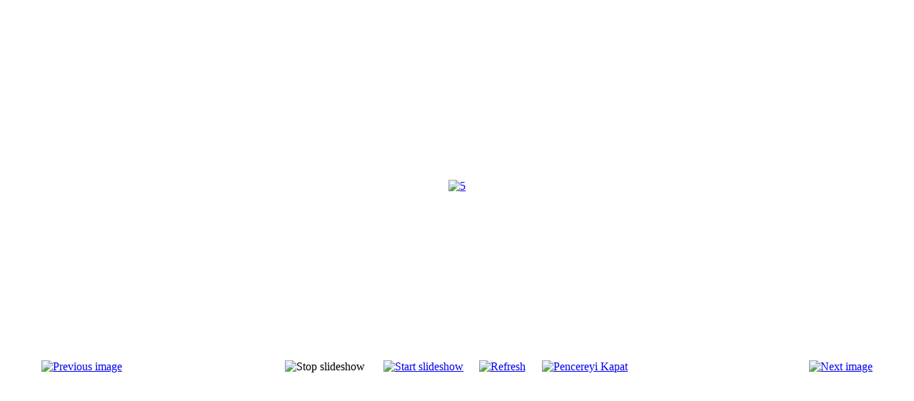

--- FILE ---
content_type: text/html; charset=utf-8
request_url: http://ndps-bg.com/index.php?option=com_phocagallery&view=detail&catid=5%3Amestni-izbori-2011&id=92%3A5&tmpl=component&Itemid=12&lang=tr
body_size: 3114
content:
<!DOCTYPE html PUBLIC "-//W3C//DTD XHTML 1.0 Transitional//EN" "http://www.w3.org/TR/xhtml1/DTD/xhtml1-transitional.dtd">
<html xmlns="http://www.w3.org/1999/xhtml" xml:lang="tr-tr" lang="tr-tr" >
<head>
   <meta http-equiv="content-type" content="text/html; charset=utf-8" />
  <meta name="robots" content="index, follow" />
  <meta name="keywords" content="" />
  <meta name="description" content="" />
  <meta name="generator" content="Joomla! 1.5 - Open Source Content Management" />
  <title>Resim Galerisi</title>
  <link rel="stylesheet" href="/components/com_phocagallery/assets/phocagallery.css" type="text/css" />
  <style type="text/css"> 
 html,body, .contentpane{overflow:hidden;background:#ffffff;} 
 center, table {background:#ffffff;} 
 #sbox-window {background-color:#fff;padding:5px} 
 </style>

 <link rel="stylesheet" href="/templates/system/css/system.css" type="text/css" />
 <link rel="stylesheet" href="/templates/system/css/general.css" type="text/css" />
 <link rel="stylesheet" href="/templates/ndps_v3/css/print.css" type="text/css" />
</head>
<body class="contentpane">
 
 <script type="text/javascript"> 
/* <![CDATA[ */    
/***********************************************
* Ultimate Fade-In Slideshow (v1.51): � Dynamic Drive (http://www.dynamicdrive.com)
* This notice MUST stay intact for legal use
* Visit http://www.dynamicdrive.com/ for this script and 100s more.
***********************************************/
 
var fadeimages=new Array()
fadeimages[0]=["/images/phocagallery/Mestni izbori -2011/thumbs/phoca_thumb_l_P1020811.JPG", "", ""];
fadeimages[1]=["/images/phocagallery/Mestni izbori -2011/thumbs/phoca_thumb_l_P1020827.JPG", "", ""];
fadeimages[2]=["/images/phocagallery/Mestni izbori -2011/thumbs/phoca_thumb_l_P1020835.JPG", "", ""];
fadeimages[3]=["/images/phocagallery/Mestni izbori -2011/thumbs/phoca_thumb_l_P1020891.JPG", "", ""];
fadeimages[4]=["/images/phocagallery/Mestni izbori -2011/thumbs/phoca_thumb_l_P1020895.JPG", "", ""];
fadeimages[5]=["/images/phocagallery/Mestni izbori -2011/thumbs/phoca_thumb_l_P1020908.JPG", "", ""];
fadeimages[6]=["/images/phocagallery/Mestni izbori -2011/thumbs/phoca_thumb_l_P1020911.JPG", "", ""];
fadeimages[7]=["/images/phocagallery/Mestni izbori -2011/thumbs/phoca_thumb_l_P1020913.JPG", "", ""];
 
var fadebgcolor="#ffffff"
 
var fadearray=new Array() /*array to cache fadeshow instances*/
var fadeclear=new Array() /*array to cache corresponding clearinterval pointers*/
 
var dom=(document.getElementById) /*modern dom browsers*/
var iebrowser=document.all
 
function fadeshow(theimages, fadewidth, fadeheight, borderwidth, delay, pause, displayorder){
this.pausecheck=pause
this.mouseovercheck=0
this.delay=delay
this.degree=10 /*initial opacity degree (10%)*/
this.curimageindex=0
this.nextimageindex=1
fadearray[fadearray.length]=this
this.slideshowid=fadearray.length-1
this.canvasbase="canvas"+this.slideshowid
this.curcanvas=this.canvasbase+"_0"
if (typeof displayorder!="undefined")
theimages.sort(function() {return 0.5 - Math.random();}) /*thanks to Mike (aka Mwinter) :)*/
this.theimages=theimages
this.imageborder=parseInt(borderwidth)
this.postimages=new Array() /*preload images*/
for (p=0;p<theimages.length;p++){
this.postimages[p]=new Image()
this.postimages[p].src=theimages[p][0]
}
 
var fadewidth=fadewidth+this.imageborder*2
var fadeheight=fadeheight+this.imageborder*2
 
if (iebrowser&&dom||dom) /*if IE5+ or modern browsers (ie: Firefox)*/
document.write('<div id="master'+this.slideshowid+'" style="position:relative;width:'+fadewidth+'px;height:'+fadeheight+'px;overflow:hidden;"><div id="'+this.canvasbase+'_0" style="position:absolute;width:'+fadewidth+'px;height:'+fadeheight+'px;top:0;left:0;filter:progid:DXImageTransform.Microsoft.alpha(opacity=10);opacity:0.1;-moz-opacity:0.1;-khtml-opacity:0.1;background-color:'+fadebgcolor+'"></div><div id="'+this.canvasbase+'_1" style="position:absolute;width:'+fadewidth+'px;height:'+fadeheight+'px;top:0;left:0;filter:progid:DXImageTransform.Microsoft.alpha(opacity=10);opacity:0.1;-moz-opacity:0.1;-khtml-opacity:0.1;background-color:'+fadebgcolor+'"></div></div>')
else
document.write('<div><img name="defaultslide'+this.slideshowid+'" src="'+this.postimages[0].src+'"></div>')
 
if (iebrowser&&dom||dom) /*if IE5+ or modern browsers such as Firefox*/
this.startit()
else{
this.curimageindex++
setInterval("fadearray["+this.slideshowid+"].rotateimage()", this.delay)
}
}

function fadepic(obj){
if (obj.degree<100){
obj.degree+=10
if (obj.tempobj.filters&&obj.tempobj.filters[0]){
if (typeof obj.tempobj.filters[0].opacity=="number") /*if IE6+*/
obj.tempobj.filters[0].opacity=obj.degree
else /*else if IE5.5-*/
obj.tempobj.style.filter="alpha(opacity="+obj.degree+")"
}
else if (obj.tempobj.style.MozOpacity)
obj.tempobj.style.MozOpacity=obj.degree/101
else if (obj.tempobj.style.KhtmlOpacity)
obj.tempobj.style.KhtmlOpacity=obj.degree/100
else if (obj.tempobj.style.opacity&&!obj.tempobj.filters)
obj.tempobj.style.opacity=obj.degree/101
}
else{
clearInterval(fadeclear[obj.slideshowid])
obj.nextcanvas=(obj.curcanvas==obj.canvasbase+"_0")? obj.canvasbase+"_0" : obj.canvasbase+"_1"
obj.tempobj=iebrowser? iebrowser[obj.nextcanvas] : document.getElementById(obj.nextcanvas)
obj.populateslide(obj.tempobj, obj.nextimageindex)
obj.nextimageindex=(obj.nextimageindex<obj.postimages.length-1)? obj.nextimageindex+1 : 0
setTimeout("fadearray["+obj.slideshowid+"].rotateimage()", obj.delay)
}
}
 
fadeshow.prototype.populateslide=function(picobj, picindex){
var slideHTML=""
if (this.theimages[picindex][1]!="") /*if associated link exists for image*/
slideHTML='<a HREF="'+this.theimages[picindex][1]+'" target="'+this.theimages[picindex][2]+'">'
slideHTML+='<table border="0" cellpadding="0" cellspacing="0" style="text-align:center;margin: auto;"><tr><td style="text-align:center;" align="center" valign="middle" height="480"><img style="vertical-align:middle;" SRC="'+this.postimages[picindex].src+'" border="'+this.imageborder+'px"></td></tr></table>'
if (this.theimages[picindex][1]!="") /*if associated link exists for image*/
slideHTML+='</a>'
picobj.innerHTML=slideHTML
}
 
 
fadeshow.prototype.rotateimage=function(){
if (this.pausecheck==1) /*if pause onMouseover enabled, cache object*/
var cacheobj=this
if (this.mouseovercheck==1)
setTimeout(function(){cacheobj.rotateimage()}, 100)
else if (iebrowser&&dom||dom){
this.resetit()
var crossobj=this.tempobj=iebrowser? iebrowser[this.curcanvas] : document.getElementById(this.curcanvas)
crossobj.style.zIndex++
fadeclear[this.slideshowid]=setInterval("fadepic(fadearray["+this.slideshowid+"])",50)
this.curcanvas=(this.curcanvas==this.canvasbase+"_0")? this.canvasbase+"_1" : this.canvasbase+"_0"
}
else{
var ns4imgobj=document.images['defaultslide'+this.slideshowid]
ns4imgobj.src=this.postimages[this.curimageindex].src
}
this.curimageindex=(this.curimageindex<this.postimages.length-1)? this.curimageindex+1 : 0
}
 
fadeshow.prototype.resetit=function(){
this.degree=10
var crossobj=iebrowser? iebrowser[this.curcanvas] : document.getElementById(this.curcanvas)
if (crossobj.filters&&crossobj.filters[0]){
if (typeof crossobj.filters[0].opacity=="number") /*if IE6+*/
crossobj.filters(0).opacity=this.degree
else /*else if IE5.5-*/
crossobj.style.filter="alpha(opacity="+this.degree+")"
}
else if (crossobj.style.MozOpacity)
crossobj.style.MozOpacity=this.degree/101
else if (crossobj.style.KhtmlOpacity)
crossobj.style.KhtmlOpacity=this.degree/100
else if (crossobj.style.opacity&&!crossobj.filters)
crossobj.style.opacity=this.degree/101
}
 
 
fadeshow.prototype.startit=function(){
var crossobj=iebrowser? iebrowser[this.curcanvas] : document.getElementById(this.curcanvas)
this.populateslide(crossobj, this.curimageindex)
if (this.pausecheck==1){ /*IF SLIDESHOW SHOULD PAUSE ONMOUSEOVER*/
var cacheobj=this
var crossobjcontainer=iebrowser? iebrowser["master"+this.slideshowid] : document.getElementById("master"+this.slideshowid)
crossobjcontainer.onmouseover=function(){cacheobj.mouseovercheck=1}
crossobjcontainer.onmouseout=function(){cacheobj.mouseovercheck=0}
}
this.rotateimage()
}

function disableBackAndNext()
{
document.getElementById("next").Disable=true
}
function disableBackAndPrev()
{
document.getElementById("prev").Disable=true
}
/* ]]> */
</script><div id="phocagallery"><center style="padding-top:10px"><table border="0" width="100%"><tr><td colspan="6" align="center" valign="middle" height="480" style="height:480px" ><div id="image-box" style="width:640px;margin: auto;padding: 0;"><a href="#" onclick="window.parent.document.getElementById('sbox-window').close();"><img src="/images/phocagallery/Mestni izbori -2011/thumbs/phoca_thumb_l_P1020895.JPG" alt="5"  /></a></div></td></tr><tr><td align="left" width="30%" style="padding-left:48px"><a href="/index.php?option=com_phocagallery&amp;view=detail&amp;catid=5%3Amestni-izbori-2011&amp;id=91%3A4&amp;tmpl=component&amp;Itemid=12&amp;lang=tr" title="Previous image" id="prev" onclick="disableBackAndPrev()" ><img src="/components/com_phocagallery/assets/images/icon-prev.gif" alt="Previous image"  /></a></td><td align="center"><img src="/components/com_phocagallery/assets/images/icon-stop-grey.gif" alt="Stop slideshow"  /></td><td align="center"><a href="/index.php?option=com_phocagallery&amp;view=detail&amp;catid=5%3Amestni-izbori-2011&amp;id=92%3A5&amp;phocaslideshow=1&amp;tmpl=component&amp;Itemid=12&amp;lang=tr" title="Start slideshow"><img src="/components/com_phocagallery/assets/images/icon-play.gif" alt="Start slideshow"  /></a></td><td align="center"><a href="/index.php?option=com_phocagallery&amp;view=detail&amp;catid=5%3Amestni-izbori-2011&amp;id=92%3A5&amp;tmpl=component&amp;Itemid=12&amp;lang=tr" onclick="window.location.reload(true);" title="Refresh" ><img src="/components/com_phocagallery/assets/images/icon-reload.gif" alt="Refresh"  /></a></td><td align="center"><a href="/index.php?option=com_phocagallery&amp;view=detail&amp;catid=5%3Amestni-izbori-2011&amp;id=92%3A5&amp;tmpl=component&amp;Itemid=12&amp;lang=tr" onclick="window.parent.document.getElementById('sbox-window').close();" title="Pencereyi Kapat" ><img src="/components/com_phocagallery/assets/images/icon-exit.gif" alt="Pencereyi Kapat"  /></a></td><td align="right" width="30%" style="padding-right:48px"><a href="/index.php?option=com_phocagallery&amp;view=detail&amp;catid=5%3Amestni-izbori-2011&amp;id=93%3A6&amp;tmpl=component&amp;Itemid=12&amp;lang=tr" title="Next image" id="next" onclick="disableBackAndNext()" ><img src="/components/com_phocagallery/assets/images/icon-next.gif" alt="Next image"  /></a></td></tr></table></center></div>
</body>
</html>
